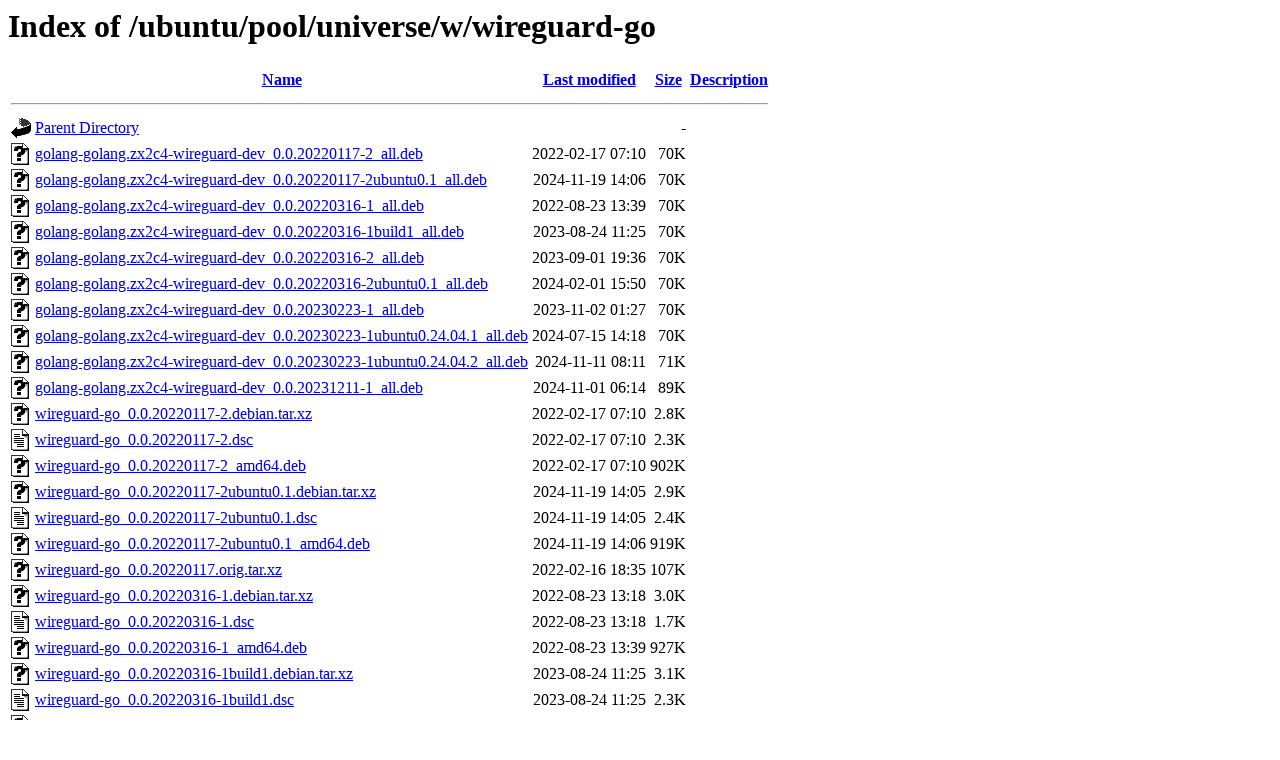

--- FILE ---
content_type: text/html;charset=UTF-8
request_url: http://mirror.sit.fraunhofer.de/ubuntu/pool/universe/w/wireguard-go/?C=D;O=A
body_size: 1199
content:
<!DOCTYPE HTML PUBLIC "-//W3C//DTD HTML 3.2 Final//EN">
<html>
 <head>
  <title>Index of /ubuntu/pool/universe/w/wireguard-go</title>
 </head>
 <body>
<h1>Index of /ubuntu/pool/universe/w/wireguard-go</h1>
  <table>
   <tr><th valign="top"><img src="/icons/blank.gif" alt="[ICO]"></th><th><a href="?C=N;O=A">Name</a></th><th><a href="?C=M;O=A">Last modified</a></th><th><a href="?C=S;O=A">Size</a></th><th><a href="?C=D;O=D">Description</a></th></tr>
   <tr><th colspan="5"><hr></th></tr>
<tr><td valign="top"><img src="/icons/back.gif" alt="[PARENTDIR]"></td><td><a href="/ubuntu/pool/universe/w/">Parent Directory</a></td><td>&nbsp;</td><td align="right">  - </td><td>&nbsp;</td></tr>
<tr><td valign="top"><img src="/icons/unknown.gif" alt="[   ]"></td><td><a href="golang-golang.zx2c4-wireguard-dev_0.0.20220117-2_all.deb">golang-golang.zx2c4-wireguard-dev_0.0.20220117-2_all.deb</a></td><td align="right">2022-02-17 07:10  </td><td align="right"> 70K</td><td>&nbsp;</td></tr>
<tr><td valign="top"><img src="/icons/unknown.gif" alt="[   ]"></td><td><a href="golang-golang.zx2c4-wireguard-dev_0.0.20220117-2ubuntu0.1_all.deb">golang-golang.zx2c4-wireguard-dev_0.0.20220117-2ubuntu0.1_all.deb</a></td><td align="right">2024-11-19 14:06  </td><td align="right"> 70K</td><td>&nbsp;</td></tr>
<tr><td valign="top"><img src="/icons/unknown.gif" alt="[   ]"></td><td><a href="golang-golang.zx2c4-wireguard-dev_0.0.20220316-1_all.deb">golang-golang.zx2c4-wireguard-dev_0.0.20220316-1_all.deb</a></td><td align="right">2022-08-23 13:39  </td><td align="right"> 70K</td><td>&nbsp;</td></tr>
<tr><td valign="top"><img src="/icons/unknown.gif" alt="[   ]"></td><td><a href="golang-golang.zx2c4-wireguard-dev_0.0.20220316-1build1_all.deb">golang-golang.zx2c4-wireguard-dev_0.0.20220316-1build1_all.deb</a></td><td align="right">2023-08-24 11:25  </td><td align="right"> 70K</td><td>&nbsp;</td></tr>
<tr><td valign="top"><img src="/icons/unknown.gif" alt="[   ]"></td><td><a href="golang-golang.zx2c4-wireguard-dev_0.0.20220316-2_all.deb">golang-golang.zx2c4-wireguard-dev_0.0.20220316-2_all.deb</a></td><td align="right">2023-09-01 19:36  </td><td align="right"> 70K</td><td>&nbsp;</td></tr>
<tr><td valign="top"><img src="/icons/unknown.gif" alt="[   ]"></td><td><a href="golang-golang.zx2c4-wireguard-dev_0.0.20220316-2ubuntu0.1_all.deb">golang-golang.zx2c4-wireguard-dev_0.0.20220316-2ubuntu0.1_all.deb</a></td><td align="right">2024-02-01 15:50  </td><td align="right"> 70K</td><td>&nbsp;</td></tr>
<tr><td valign="top"><img src="/icons/unknown.gif" alt="[   ]"></td><td><a href="golang-golang.zx2c4-wireguard-dev_0.0.20230223-1_all.deb">golang-golang.zx2c4-wireguard-dev_0.0.20230223-1_all.deb</a></td><td align="right">2023-11-02 01:27  </td><td align="right"> 70K</td><td>&nbsp;</td></tr>
<tr><td valign="top"><img src="/icons/unknown.gif" alt="[   ]"></td><td><a href="golang-golang.zx2c4-wireguard-dev_0.0.20230223-1ubuntu0.24.04.1_all.deb">golang-golang.zx2c4-wireguard-dev_0.0.20230223-1ubuntu0.24.04.1_all.deb</a></td><td align="right">2024-07-15 14:18  </td><td align="right"> 70K</td><td>&nbsp;</td></tr>
<tr><td valign="top"><img src="/icons/unknown.gif" alt="[   ]"></td><td><a href="golang-golang.zx2c4-wireguard-dev_0.0.20230223-1ubuntu0.24.04.2_all.deb">golang-golang.zx2c4-wireguard-dev_0.0.20230223-1ubuntu0.24.04.2_all.deb</a></td><td align="right">2024-11-11 08:11  </td><td align="right"> 71K</td><td>&nbsp;</td></tr>
<tr><td valign="top"><img src="/icons/unknown.gif" alt="[   ]"></td><td><a href="golang-golang.zx2c4-wireguard-dev_0.0.20231211-1_all.deb">golang-golang.zx2c4-wireguard-dev_0.0.20231211-1_all.deb</a></td><td align="right">2024-11-01 06:14  </td><td align="right"> 89K</td><td>&nbsp;</td></tr>
<tr><td valign="top"><img src="/icons/unknown.gif" alt="[   ]"></td><td><a href="wireguard-go_0.0.20220117-2.debian.tar.xz">wireguard-go_0.0.20220117-2.debian.tar.xz</a></td><td align="right">2022-02-17 07:10  </td><td align="right">2.8K</td><td>&nbsp;</td></tr>
<tr><td valign="top"><img src="/icons/text.gif" alt="[TXT]"></td><td><a href="wireguard-go_0.0.20220117-2.dsc">wireguard-go_0.0.20220117-2.dsc</a></td><td align="right">2022-02-17 07:10  </td><td align="right">2.3K</td><td>&nbsp;</td></tr>
<tr><td valign="top"><img src="/icons/unknown.gif" alt="[   ]"></td><td><a href="wireguard-go_0.0.20220117-2_amd64.deb">wireguard-go_0.0.20220117-2_amd64.deb</a></td><td align="right">2022-02-17 07:10  </td><td align="right">902K</td><td>&nbsp;</td></tr>
<tr><td valign="top"><img src="/icons/unknown.gif" alt="[   ]"></td><td><a href="wireguard-go_0.0.20220117-2ubuntu0.1.debian.tar.xz">wireguard-go_0.0.20220117-2ubuntu0.1.debian.tar.xz</a></td><td align="right">2024-11-19 14:05  </td><td align="right">2.9K</td><td>&nbsp;</td></tr>
<tr><td valign="top"><img src="/icons/text.gif" alt="[TXT]"></td><td><a href="wireguard-go_0.0.20220117-2ubuntu0.1.dsc">wireguard-go_0.0.20220117-2ubuntu0.1.dsc</a></td><td align="right">2024-11-19 14:05  </td><td align="right">2.4K</td><td>&nbsp;</td></tr>
<tr><td valign="top"><img src="/icons/unknown.gif" alt="[   ]"></td><td><a href="wireguard-go_0.0.20220117-2ubuntu0.1_amd64.deb">wireguard-go_0.0.20220117-2ubuntu0.1_amd64.deb</a></td><td align="right">2024-11-19 14:06  </td><td align="right">919K</td><td>&nbsp;</td></tr>
<tr><td valign="top"><img src="/icons/unknown.gif" alt="[   ]"></td><td><a href="wireguard-go_0.0.20220117.orig.tar.xz">wireguard-go_0.0.20220117.orig.tar.xz</a></td><td align="right">2022-02-16 18:35  </td><td align="right">107K</td><td>&nbsp;</td></tr>
<tr><td valign="top"><img src="/icons/unknown.gif" alt="[   ]"></td><td><a href="wireguard-go_0.0.20220316-1.debian.tar.xz">wireguard-go_0.0.20220316-1.debian.tar.xz</a></td><td align="right">2022-08-23 13:18  </td><td align="right">3.0K</td><td>&nbsp;</td></tr>
<tr><td valign="top"><img src="/icons/text.gif" alt="[TXT]"></td><td><a href="wireguard-go_0.0.20220316-1.dsc">wireguard-go_0.0.20220316-1.dsc</a></td><td align="right">2022-08-23 13:18  </td><td align="right">1.7K</td><td>&nbsp;</td></tr>
<tr><td valign="top"><img src="/icons/unknown.gif" alt="[   ]"></td><td><a href="wireguard-go_0.0.20220316-1_amd64.deb">wireguard-go_0.0.20220316-1_amd64.deb</a></td><td align="right">2022-08-23 13:39  </td><td align="right">927K</td><td>&nbsp;</td></tr>
<tr><td valign="top"><img src="/icons/unknown.gif" alt="[   ]"></td><td><a href="wireguard-go_0.0.20220316-1build1.debian.tar.xz">wireguard-go_0.0.20220316-1build1.debian.tar.xz</a></td><td align="right">2023-08-24 11:25  </td><td align="right">3.1K</td><td>&nbsp;</td></tr>
<tr><td valign="top"><img src="/icons/text.gif" alt="[TXT]"></td><td><a href="wireguard-go_0.0.20220316-1build1.dsc">wireguard-go_0.0.20220316-1build1.dsc</a></td><td align="right">2023-08-24 11:25  </td><td align="right">2.3K</td><td>&nbsp;</td></tr>
<tr><td valign="top"><img src="/icons/unknown.gif" alt="[   ]"></td><td><a href="wireguard-go_0.0.20220316-1build1_amd64.deb">wireguard-go_0.0.20220316-1build1_amd64.deb</a></td><td align="right">2023-08-24 11:25  </td><td align="right">931K</td><td>&nbsp;</td></tr>
<tr><td valign="top"><img src="/icons/unknown.gif" alt="[   ]"></td><td><a href="wireguard-go_0.0.20220316-2.debian.tar.xz">wireguard-go_0.0.20220316-2.debian.tar.xz</a></td><td align="right">2023-09-01 19:36  </td><td align="right"> 14K</td><td>&nbsp;</td></tr>
<tr><td valign="top"><img src="/icons/text.gif" alt="[TXT]"></td><td><a href="wireguard-go_0.0.20220316-2.dsc">wireguard-go_0.0.20220316-2.dsc</a></td><td align="right">2023-09-01 19:36  </td><td align="right">1.7K</td><td>&nbsp;</td></tr>
<tr><td valign="top"><img src="/icons/unknown.gif" alt="[   ]"></td><td><a href="wireguard-go_0.0.20220316-2_amd64.deb">wireguard-go_0.0.20220316-2_amd64.deb</a></td><td align="right">2023-09-01 19:36  </td><td align="right">932K</td><td>&nbsp;</td></tr>
<tr><td valign="top"><img src="/icons/unknown.gif" alt="[   ]"></td><td><a href="wireguard-go_0.0.20220316-2ubuntu0.1.debian.tar.xz">wireguard-go_0.0.20220316-2ubuntu0.1.debian.tar.xz</a></td><td align="right">2024-02-01 15:50  </td><td align="right"> 14K</td><td>&nbsp;</td></tr>
<tr><td valign="top"><img src="/icons/text.gif" alt="[TXT]"></td><td><a href="wireguard-go_0.0.20220316-2ubuntu0.1.dsc">wireguard-go_0.0.20220316-2ubuntu0.1.dsc</a></td><td align="right">2024-02-01 15:50  </td><td align="right">2.2K</td><td>&nbsp;</td></tr>
<tr><td valign="top"><img src="/icons/unknown.gif" alt="[   ]"></td><td><a href="wireguard-go_0.0.20220316-2ubuntu0.1_amd64.deb">wireguard-go_0.0.20220316-2ubuntu0.1_amd64.deb</a></td><td align="right">2024-02-01 15:50  </td><td align="right">932K</td><td>&nbsp;</td></tr>
<tr><td valign="top"><img src="/icons/compressed.gif" alt="[   ]"></td><td><a href="wireguard-go_0.0.20220316.orig.tar.gz">wireguard-go_0.0.20220316.orig.tar.gz</a></td><td align="right">2022-08-23 13:18  </td><td align="right">125K</td><td>&nbsp;</td></tr>
<tr><td valign="top"><img src="/icons/unknown.gif" alt="[   ]"></td><td><a href="wireguard-go_0.0.20230223-1.debian.tar.xz">wireguard-go_0.0.20230223-1.debian.tar.xz</a></td><td align="right">2023-11-02 01:26  </td><td align="right">3.2K</td><td>&nbsp;</td></tr>
<tr><td valign="top"><img src="/icons/text.gif" alt="[TXT]"></td><td><a href="wireguard-go_0.0.20230223-1.dsc">wireguard-go_0.0.20230223-1.dsc</a></td><td align="right">2023-11-02 01:26  </td><td align="right">2.2K</td><td>&nbsp;</td></tr>
<tr><td valign="top"><img src="/icons/unknown.gif" alt="[   ]"></td><td><a href="wireguard-go_0.0.20230223-1_amd64.deb">wireguard-go_0.0.20230223-1_amd64.deb</a></td><td align="right">2023-11-02 01:27  </td><td align="right">1.0M</td><td>&nbsp;</td></tr>
<tr><td valign="top"><img src="/icons/unknown.gif" alt="[   ]"></td><td><a href="wireguard-go_0.0.20230223-1ubuntu0.24.04.1.debian.tar.xz">wireguard-go_0.0.20230223-1ubuntu0.24.04.1.debian.tar.xz</a></td><td align="right">2024-07-15 14:15  </td><td align="right">3.3K</td><td>&nbsp;</td></tr>
<tr><td valign="top"><img src="/icons/text.gif" alt="[TXT]"></td><td><a href="wireguard-go_0.0.20230223-1ubuntu0.24.04.1.dsc">wireguard-go_0.0.20230223-1ubuntu0.24.04.1.dsc</a></td><td align="right">2024-07-15 14:15  </td><td align="right">2.3K</td><td>&nbsp;</td></tr>
<tr><td valign="top"><img src="/icons/unknown.gif" alt="[   ]"></td><td><a href="wireguard-go_0.0.20230223-1ubuntu0.24.04.1_amd64.deb">wireguard-go_0.0.20230223-1ubuntu0.24.04.1_amd64.deb</a></td><td align="right">2024-07-15 14:18  </td><td align="right">1.0M</td><td>&nbsp;</td></tr>
<tr><td valign="top"><img src="/icons/unknown.gif" alt="[   ]"></td><td><a href="wireguard-go_0.0.20230223-1ubuntu0.24.04.2.debian.tar.xz">wireguard-go_0.0.20230223-1ubuntu0.24.04.2.debian.tar.xz</a></td><td align="right">2024-11-11 08:10  </td><td align="right">3.3K</td><td>&nbsp;</td></tr>
<tr><td valign="top"><img src="/icons/text.gif" alt="[TXT]"></td><td><a href="wireguard-go_0.0.20230223-1ubuntu0.24.04.2.dsc">wireguard-go_0.0.20230223-1ubuntu0.24.04.2.dsc</a></td><td align="right">2024-11-11 08:10  </td><td align="right">2.4K</td><td>&nbsp;</td></tr>
<tr><td valign="top"><img src="/icons/unknown.gif" alt="[   ]"></td><td><a href="wireguard-go_0.0.20230223-1ubuntu0.24.04.2_amd64.deb">wireguard-go_0.0.20230223-1ubuntu0.24.04.2_amd64.deb</a></td><td align="right">2024-11-11 08:11  </td><td align="right">1.0M</td><td>&nbsp;</td></tr>
<tr><td valign="top"><img src="/icons/unknown.gif" alt="[   ]"></td><td><a href="wireguard-go_0.0.20230223.orig.tar.xz">wireguard-go_0.0.20230223.orig.tar.xz</a></td><td align="right">2023-11-02 01:26  </td><td align="right"> 76K</td><td>&nbsp;</td></tr>
<tr><td valign="top"><img src="/icons/unknown.gif" alt="[   ]"></td><td><a href="wireguard-go_0.0.20231211-1.debian.tar.xz">wireguard-go_0.0.20231211-1.debian.tar.xz</a></td><td align="right">2024-10-31 19:52  </td><td align="right">3.2K</td><td>&nbsp;</td></tr>
<tr><td valign="top"><img src="/icons/text.gif" alt="[TXT]"></td><td><a href="wireguard-go_0.0.20231211-1.dsc">wireguard-go_0.0.20231211-1.dsc</a></td><td align="right">2024-10-31 19:52  </td><td align="right">2.4K</td><td>&nbsp;</td></tr>
<tr><td valign="top"><img src="/icons/unknown.gif" alt="[   ]"></td><td><a href="wireguard-go_0.0.20231211-1_amd64.deb">wireguard-go_0.0.20231211-1_amd64.deb</a></td><td align="right">2024-11-01 06:14  </td><td align="right">1.1M</td><td>&nbsp;</td></tr>
<tr><td valign="top"><img src="/icons/compressed.gif" alt="[   ]"></td><td><a href="wireguard-go_0.0.20231211.orig.tar.gz">wireguard-go_0.0.20231211.orig.tar.gz</a></td><td align="right">2024-10-31 19:52  </td><td align="right">112K</td><td>&nbsp;</td></tr>
   <tr><th colspan="5"><hr></th></tr>
</table>
</body></html>
